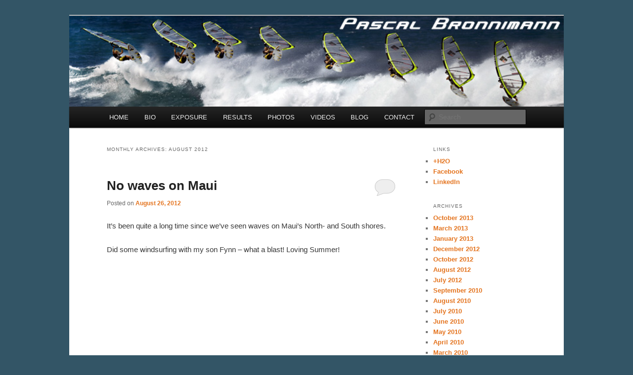

--- FILE ---
content_type: text/html; charset=UTF-8
request_url: http://pascalbronnimann.com/wordpress/?m=201208
body_size: 12229
content:
<!DOCTYPE html>
<!--[if IE 6]>
<html id="ie6" lang="en-US">
<![endif]-->
<!--[if IE 7]>
<html id="ie7" lang="en-US">
<![endif]-->
<!--[if IE 8]>
<html id="ie8" lang="en-US">
<![endif]-->
<!--[if !(IE 6) | !(IE 7) | !(IE 8)  ]><!-->
<html lang="en-US">
<!--<![endif]-->
<head>
<meta charset="UTF-8" />
<meta name="viewport" content="width=device-width" />
<title>August | 2012 | </title>
<link rel="profile" href="http://gmpg.org/xfn/11" />
<link rel="stylesheet" type="text/css" media="all" href="http://pascalbronnimann.com/wordpress/wp-content/themes/twentyeleven/style.css" />
<link rel="pingback" href="http://pascalbronnimann.com/wordpress/xmlrpc.php" />
<!--[if lt IE 9]>
<script src="http://pascalbronnimann.com/wordpress/wp-content/themes/twentyeleven/js/html5.js" type="text/javascript"></script>
<![endif]-->
<link rel="alternate" type="application/rss+xml" title=" &raquo; Feed" href="http://pascalbronnimann.com/wordpress/?feed=rss2" />
<link rel="alternate" type="application/rss+xml" title=" &raquo; Comments Feed" href="http://pascalbronnimann.com/wordpress/?feed=comments-rss2" />
<link rel='stylesheet' id='colorbox-theme1-css'  href='http://pascalbronnimann.com/wordpress/wp-content/plugins/jquery-lightbox-for-native-galleries/colorbox/theme1/colorbox.css?ver=1.3.14' type='text/css' media='screen' />
<script type='text/javascript' src='http://pascalbronnimann.com/wordpress/wp-includes/js/jquery/jquery.js?ver=1.11.1'></script>
<script type='text/javascript' src='http://pascalbronnimann.com/wordpress/wp-includes/js/jquery/jquery-migrate.min.js?ver=1.2.1'></script>
<script type='text/javascript' src='http://pascalbronnimann.com/wordpress/wp-content/plugins/jquery-lightbox-for-native-galleries/colorbox/jquery.colorbox-min.js?ver=1.3.14'></script>
<link rel="EditURI" type="application/rsd+xml" title="RSD" href="http://pascalbronnimann.com/wordpress/xmlrpc.php?rsd" />
<link rel="wlwmanifest" type="application/wlwmanifest+xml" href="http://pascalbronnimann.com/wordpress/wp-includes/wlwmanifest.xml" /> 
<meta name="generator" content="WordPress 4.0.38" />
	<style>
		/* Link color */
		a,
		#site-title a:focus,
		#site-title a:hover,
		#site-title a:active,
		.entry-title a:hover,
		.entry-title a:focus,
		.entry-title a:active,
		.widget_twentyeleven_ephemera .comments-link a:hover,
		section.recent-posts .other-recent-posts a[rel="bookmark"]:hover,
		section.recent-posts .other-recent-posts .comments-link a:hover,
		.format-image footer.entry-meta a:hover,
		#site-generator a:hover {
			color: #e4741f;
		}
		section.recent-posts .other-recent-posts .comments-link a:hover {
			border-color: #e4741f;
		}
		article.feature-image.small .entry-summary p a:hover,
		.entry-header .comments-link a:hover,
		.entry-header .comments-link a:focus,
		.entry-header .comments-link a:active,
		.feature-slider a.active {
			background-color: #e4741f;
		}
	</style>
<!-- jQuery Lightbox For Native Galleries v3.2.2 | http://www.viper007bond.com/wordpress-plugins/jquery-lightbox-for-native-galleries/ -->
<script type="text/javascript">
// <![CDATA[
	jQuery(document).ready(function($){
		$(".gallery").each(function(index, obj){
			var galleryid = Math.floor(Math.random()*10000);
			$(obj).find("a").colorbox({rel:galleryid, maxWidth:"95%", maxHeight:"95%"});
		});
		$("a.lightbox").colorbox({maxWidth:"95%", maxHeight:"95%"});
	});
// ]]>
</script>
	<style type="text/css">
			#site-title,
		#site-description {
			position: absolute !important;
			clip: rect(1px 1px 1px 1px); /* IE6, IE7 */
			clip: rect(1px, 1px, 1px, 1px);
		}
		</style>
	<style type="text/css" id="custom-background-css">
body.custom-background { background-color: #335566; }
</style>
</head>

<body class="archive date custom-background single-author two-column right-sidebar">
<div id="page" class="hfeed">
	<header id="branding" role="banner">
			<hgroup>
				<h1 id="site-title"><span><a href="http://pascalbronnimann.com/wordpress/" title="" rel="home"></a></span></h1>
				<h2 id="site-description"></h2>
			</hgroup>

						<a href="http://pascalbronnimann.com/wordpress/">
									<img src="http://pascalbronnimann.com/wordpress/wp-content/uploads/2012/08/header_4.jpg" width="1000" height="288" alt="" />
							</a>
			
							<div class="only-search with-image">
					<form method="get" id="searchform" action="http://pascalbronnimann.com/wordpress/">
		<label for="s" class="assistive-text">Search</label>
		<input type="text" class="field" name="s" id="s" placeholder="Search" />
		<input type="submit" class="submit" name="submit" id="searchsubmit" value="Search" />
	</form>
				</div>
			
			<nav id="access" role="navigation">
				<h3 class="assistive-text">Main menu</h3>
								<div class="skip-link"><a class="assistive-text" href="#content" title="Skip to primary content">Skip to primary content</a></div>
				<div class="skip-link"><a class="assistive-text" href="#secondary" title="Skip to secondary content">Skip to secondary content</a></div>
								<div class="menu-custom-menu-container"><ul id="menu-custom-menu" class="menu"><li id="menu-item-406" class="menu-item menu-item-type-custom menu-item-object-custom menu-item-406"><a href="http://pascalbronnimann.com/index.php">HOME</a></li>
<li id="menu-item-407" class="menu-item menu-item-type-custom menu-item-object-custom menu-item-407"><a href="http://pascalbronnimann.com/bio.php">BIO</a></li>
<li id="menu-item-408" class="menu-item menu-item-type-custom menu-item-object-custom menu-item-408"><a href="http://pascalbronnimann.com/media.php">EXPOSURE</a></li>
<li id="menu-item-409" class="menu-item menu-item-type-custom menu-item-object-custom menu-item-409"><a href="http://pascalbronnimann.com/results.php">RESULTS</a></li>
<li id="menu-item-410" class="menu-item menu-item-type-custom menu-item-object-custom menu-item-410"><a href="http://pascalbronnimann.com/gallery.php">PHOTOS</a></li>
<li id="menu-item-411" class="menu-item menu-item-type-custom menu-item-object-custom menu-item-411"><a href="http://pascalbronnimann.com/videos.php">VIDEOS</a></li>
<li id="menu-item-413" class="menu-item menu-item-type-custom menu-item-object-custom menu-item-home menu-item-413"><a href="http://pascalbronnimann.com/wordpress/">BLOG</a></li>
<li id="menu-item-412" class="menu-item menu-item-type-custom menu-item-object-custom menu-item-412"><a href="http://pascalbronnimann.com/contact.php">CONTACT</a></li>
</ul></div>			</nav><!-- #access -->
	</header><!-- #branding -->


	<div id="main">

		<section id="primary">
			<div id="content" role="main">

			
				<header class="page-header">
					<h1 class="page-title">
													Monthly Archives: <span>August 2012</span>											</h1>
				</header>

				
								
					
	<article id="post-415" class="post-415 post type-post status-publish format-standard hentry category-uncategorized">
		<header class="entry-header">
						<h1 class="entry-title"><a href="http://pascalbronnimann.com/wordpress/?p=415" title="Permalink to No waves on Maui" rel="bookmark">No waves on Maui</a></h1>
			
						<div class="entry-meta">
				<span class="sep">Posted on </span><a href="http://pascalbronnimann.com/wordpress/?p=415" title="2:24 pm" rel="bookmark"><time class="entry-date" datetime="2012-08-26T14:24:15+00:00">August 26, 2012</time></a><span class="by-author"> <span class="sep"> by </span> <span class="author vcard"><a class="url fn n" href="http://pascalbronnimann.com/wordpress/?author=1" title="View all posts by admin" rel="author">admin</a></span></span>			</div><!-- .entry-meta -->
			
						<div class="comments-link">
				<a href="http://pascalbronnimann.com/wordpress/?p=415#respond" title="Comment on No waves on Maui"><span class="leave-reply">Reply</span></a>			</div>
					</header><!-- .entry-header -->

				<div class="entry-content">
			<p>It&#8217;s been quite a long time since we&#8217;ve seen waves on Maui&#8217;s North- and South shores.</p>
<p>Did some windsurfing with my son Fynn &#8211; what a blast! Loving Summer!</p>
<p><iframe width="584" height="329" src="http://www.youtube.com/embed/Nr2dS4ynJqc?feature=oembed" frameborder="0" allowfullscreen></iframe></p>
<p><iframe width="584" height="329" src="http://www.youtube.com/embed/U6qSubO7VUs?feature=oembed" frameborder="0" allowfullscreen></iframe></p>
					</div><!-- .entry-content -->
		
		<footer class="entry-meta">
												<span class="cat-links">
				<span class="entry-utility-prep entry-utility-prep-cat-links">Posted in</span> <a href="http://pascalbronnimann.com/wordpress/?cat=1" rel="category">Uncategorized</a>			</span>
															
									<span class="sep"> | </span>
						<span class="comments-link"><a href="http://pascalbronnimann.com/wordpress/?p=415#respond" title="Comment on No waves on Maui"><span class="leave-reply">Leave a reply</span></a></span>
			
					</footer><!-- .entry-meta -->
	</article><!-- #post-415 -->

				
				
			
			</div><!-- #content -->
		</section><!-- #primary -->

		<div id="secondary" class="widget-area" role="complementary">
			<aside id="nav_menu-2" class="widget widget_nav_menu"><h3 class="widget-title">Links</h3><div class="menu-links-container"><ul id="menu-links" class="menu"><li id="menu-item-439" class="menu-item menu-item-type-custom menu-item-object-custom menu-item-439"><a href="http://www.positiveh2o.com">+H2O</a></li>
<li id="menu-item-440" class="menu-item menu-item-type-custom menu-item-object-custom menu-item-440"><a href="https://www.facebook.com/pascal.bronnimann">Facebook</a></li>
<li id="menu-item-441" class="menu-item menu-item-type-custom menu-item-object-custom menu-item-441"><a href="http://www.linkedin.com/pub/pascal-bronnimann/4a/949/751">LinkedIn</a></li>
</ul></div></aside><aside id="archives-2" class="widget widget_archive"><h3 class="widget-title">Archives</h3>		<ul>
	<li><a href='http://pascalbronnimann.com/wordpress/?m=201310'>October 2013</a></li>
	<li><a href='http://pascalbronnimann.com/wordpress/?m=201303'>March 2013</a></li>
	<li><a href='http://pascalbronnimann.com/wordpress/?m=201301'>January 2013</a></li>
	<li><a href='http://pascalbronnimann.com/wordpress/?m=201212'>December 2012</a></li>
	<li><a href='http://pascalbronnimann.com/wordpress/?m=201210'>October 2012</a></li>
	<li><a href='http://pascalbronnimann.com/wordpress/?m=201208'>August 2012</a></li>
	<li><a href='http://pascalbronnimann.com/wordpress/?m=201207'>July 2012</a></li>
	<li><a href='http://pascalbronnimann.com/wordpress/?m=201009'>September 2010</a></li>
	<li><a href='http://pascalbronnimann.com/wordpress/?m=201008'>August 2010</a></li>
	<li><a href='http://pascalbronnimann.com/wordpress/?m=201007'>July 2010</a></li>
	<li><a href='http://pascalbronnimann.com/wordpress/?m=201006'>June 2010</a></li>
	<li><a href='http://pascalbronnimann.com/wordpress/?m=201005'>May 2010</a></li>
	<li><a href='http://pascalbronnimann.com/wordpress/?m=201004'>April 2010</a></li>
	<li><a href='http://pascalbronnimann.com/wordpress/?m=201003'>March 2010</a></li>
	<li><a href='http://pascalbronnimann.com/wordpress/?m=201002'>February 2010</a></li>
		</ul>
</aside><aside id="search-2" class="widget widget_search">	<form method="get" id="searchform" action="http://pascalbronnimann.com/wordpress/">
		<label for="s" class="assistive-text">Search</label>
		<input type="text" class="field" name="s" id="s" placeholder="Search" />
		<input type="submit" class="submit" name="submit" id="searchsubmit" value="Search" />
	</form>
</aside>		</div><!-- #secondary .widget-area -->

	</div><!-- #main -->

	<footer id="colophon" role="contentinfo">

			

			<div id="site-generator">
								<a href="http://wordpress.org/" title="Semantic Personal Publishing Platform">Proudly powered by WordPress</a>
			</div>
	</footer><!-- #colophon -->
</div><!-- #page -->


</body>
</html>